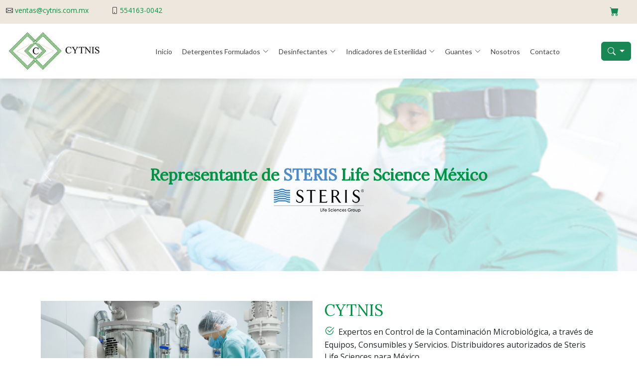

--- FILE ---
content_type: text/html; charset=UTF-8
request_url: https://cytnis.com.mx/
body_size: 17295
content:

<!DOCTYPE html>
<html lang="es">

<head>
  <meta charset="utf-8">
  <meta content="width=device-width, initial-scale=1.0" name="viewport">

  <title>Cytnis</title>
  <meta name="Title" content="Cytnis">
  <meta name="Author" content="Cosmos">
  <meta name="Subject" content="Representante de STERIS Life Science México">
  <meta name="Description" content="Expertos en Control de la Contaminación Microbiológica, a través de Equipos, Consumibles y Servicios">
  <meta name="Keywords" content="sanitizantes, detergentes formulados, desinfectantes, indicadores de esterilidad,">
  <meta name="Designer" content="Cosmos">
  <meta name="Language" content="Spanish">
  <meta name="Revisit" content="1 days">
  <meta name="Robots" content="All">
<base href="https://cytnis.com.mx/"/>
  <!-- Favicons -->
  <link href="assets/img/favicon.png" rel="icon">
  <link href="assets/img/apple-touch-icon.png" rel="apple-touch-icon">

  <!-- Fonts -->
  <link href="https://fonts.googleapis.com" rel="preconnect">
  <link href="https://fonts.gstatic.com" rel="preconnect" crossorigin>
  <link href="https://fonts.googleapis.com/css2?family=Open+Sans:ital,wght@0,300;0,400;0,500;0,600;0,700;0,800;1,300;1,400;1,500;1,600;1,700;1,800&family=Montserrat:ital,wght@0,100;0,200;0,300;0,400;0,500;0,600;0,700;0,800;0,900;1,100;1,200;1,300;1,400;1,500;1,600;1,700;1,800;1,900&family=Lato:ital,wght@0,100;0,300;0,400;0,700;0,900;1,100;1,300;1,400;1,700;1,900&display=swap" rel="stylesheet">

  <link href="https://fonts.googleapis.com/css2?family=Lora&display=swap" rel="stylesheet"> 

  <!-- Vendor CSS Files -->
  <link href="assets/vendor/bootstrap/css/bootstrap.min.css" rel="stylesheet">
  <link href="assets/vendor/bootstrap-icons/bootstrap-icons.css" rel="stylesheet">
  <link href="assets/vendor/glightbox/css/glightbox.min.css" rel="stylesheet">
  <link href="assets/vendor/swiper/swiper-bundle.min.css" rel="stylesheet">


  <!-- Template Main CSS File -->
  <link href="assets/css/main.css" rel="stylesheet">
   <link rel="canonical" href="https://cytnis.com.mx/inicio"/>

<!-- Google tag (gtag.js) -->
<script async src="https://www.googletagmanager.com/gtag/js?id=G-0R9464CMYR"></script>
<script>
  window.dataLayer = window.dataLayer || [];
  function gtag(){dataLayer.push(arguments);}
  gtag('js', new Date());
  gtag('config', 'G-0R9464CMYR');
</script>

<!-- Google Tag Manager -->
<script>(function(w,d,s,l,i){w[l]=w[l]||[];w[l].push({'gtm.start':
new Date().getTime(),event:'gtm.js'});var f=d.getElementsByTagName(s)[0],
j=d.createElement(s),dl=l!='dataLayer'?'&l='+l:'';j.async=true;j.src=
'https://www.googletagmanager.com/gtm.js?id='+i+dl;f.parentNode.insertBefore(j,f);
})(window,document,'script','dataLayer','GTM-5TP35RDR');</script>
<!-- End Google Tag Manager -->

<script type="text/javascript">
  window._mfq = window._mfq || [];
  (function() {
    var mf = document.createElement("script");
    mf.type = "text/javascript"; mf.defer = true;
    mf.src = "//cdn.mouseflow.com/projects/3ff1db22-623e-4bf3-9fdf-27c3c68a2220.js";
    document.getElementsByTagName("head")[0].appendChild(mf);
  })();
</script>

</head>

<body class="index-page" data-bs-spy="scroll" data-bs-target="#navmenu">
<!-- Google Tag Manager (noscript) -->
<noscript><iframe src="https://www.googletagmanager.com/ns.html?id=GTM-5TP35RDR"
height="0" width="0" style="display:none;visibility:hidden"></iframe></noscript>
<!-- End Google Tag Manager (noscript) -->
<!--==========================
    Top Bar
  ============================-->
  <section id="topbar" class="d-none  d-lg-none d-xl-block">
    <div class="container-fluid clearfix">
      <div class="contact-info float-left">
        <i class="bi bi-envelope"></i> <a id="topMail" href="mailto:contact@example.com">ventas@cytnis.com.mx</a>
        <i class="bi bi-phone"></i> <a id="topTel" href="tel:5541630042">554163-0042</a>
      </div>
     <div class="float-right"><a href="cotizar.php" style="display: inline; color: #198754; font-size: 18px; margin-right: 25px;"><i class="bi bi-cart-fill"></i>
      </a> 
 </div>
     </div>
    </div>
  </section>
  <!-- ======= Header ======= -->
  <header id="header" class="header sticky-top d-flex align-items-center">
    <div class="container-fluid d-flex align-items-center justify-content-between">

      <a href="inicio" class="logo d-flex align-items-center me-auto me-xl-0">
        <img src="assets/img/logo-cytnis.jpg" alt="Cytnis">
      </a>

      <!-- Nav Menu -->
      <nav id="navmenu" class="navmenu">
        <ul>
          <li><a href="inicio" class="active">Inicio</a></li>
          <li class="dropdown has-dropdown"><a href="categoria/detergentes-formulados/1">Detergentes Formulados <i class="bi bi-chevron-down"></i></a>
            <ul class="dd-box-shadow">
             
               <li><a href="subcategoria/detergentes-para-manufactura/1">Detergentes para Manufactura</a></li>
              
               <li><a href="subcategoria/detergentes-para-laboratorio/2">Detergentes para Laboratorio</a></li>
                          </ul>

          </li>
          <li class="dropdown has-dropdown"><a href="categoria/esterilizantes-y-desinfectantes/2">Desinfectantes <i class="bi bi-chevron-down"></i></a>
            <ul class="dd-box-shadow">
             
               <li><a href="subcategoria/esporicidas/3">Esporicidas</a></li>
              
               <li><a href="subcategoria/desinfectantes-cuaternarios-y-fenolicos/4">Desinfectantes Cuaternarios y Fenólicos</a></li>
              
               <li><a href="subcategoria/sanitizantes/5">Sanitizantes</a></li>
              
               <li><a href="subcategoria/sanitizantes-para-manos/6">Sanitizantes para manos</a></li>
                          </ul>
</li>
          <li class="dropdown has-dropdown"><a href="categoria/indicadores-de-esterilidad/3">Indicadores de Esterilidad <i class="bi bi-chevron-down"></i></a>
            <ul class="dd-box-shadow">
             
               <li><a href="subcategoria/indicadores-quimicos/7">Indicadores Químicos</a></li>
              
               <li><a href="subcategoria/indicadores-biologicos/8">Indicadores Biológicos</a></li>
                          </ul>
          </li>
          
             <li class="dropdown has-dropdown"><a href="#"><span>Guantes</span> <i class="bi bi-chevron-down"></i></a>
           <ul class="dd-box-shadow">
             
               <li><a href="subcategoria/guantes-de-latex/25">Guantes de Látex</a></li>
              
               <li><a href="subcategoria/guantes-de-nitrilo/26">Guantes de Nitrilo</a></li>
                          </ul>
          </li>

          
          
           <li><a href="nosotros">Nosotros</a></li>
          <li><a href="contacto">Contacto</a></li>
        </ul>
      <i class="mobile-nav-toggle d-xl-none bi bi-list"></i>
      </nav><!-- End Nav Menu -->


<div class="dropdown buscador">
  <button type="button" class="btn btn-success dropdown-toggle" data-bs-toggle="dropdown" aria-expanded="false" data-bs-auto-close="outside">
  <i class="bi bi-search"></i>
  </button>
  <form class="dropdown-menu p-4" action="buscar" method="POST" style="width: 350px">
    <div class="input-group mb-3">
  <input type="text" class="form-control" name="buscar" id="buscar" placeholder="Búsqueda de productos" aria-label="Búsqueda de productos" aria-describedby="button-addon2">
    <input type="hidden" value="/" name="donde">
  <button class="btn btn-success" type="submit" id="button-addon2">Buscar</button>
</div>

  </form>
</div>

 

    </div>
  </header><!-- End Header -->
  <main id="main">



<div id="carouselExampleCaptions" class="carousel slide">
  <div class="carousel-indicators">
  </div>
  <div class="carousel-inner">

    <div class="carousel-item active ">
       <img src="assets/img/intro-carousel/1.jpg" class="d-block w-100" alt="...">
      <div class="carousel-caption d-none d-md-block">
       <h2>Representante de <span style="color: #4D8CC7">STERIS</span> Life Science México</h2>
               <img src="assets/img/intro-carousel/slide-1.png" alt="Cytnis">       </div>
    </div>

  </div>
  <button class="carousel-control-prev" type="button" data-bs-target="#carouselExampleCaptions" data-bs-slide="prev">
    <span class="carousel-control-prev-icon" aria-hidden="true"></span>
    <span class="visually-hidden">Previous</span>
  </button>
  <button class="carousel-control-next" type="button" data-bs-target="#carouselExampleCaptions" data-bs-slide="next">
    <span class="carousel-control-next-icon" aria-hidden="true"></span>
    <span class="visually-hidden">Next</span>
  </button>
</div>

<section id="nosotros">
    <div class="container">
      <div class="row">
        <div class="col-md-6">
          <img src="assets/img/home.jpg" class="img-fluid" alt="Cytnis">
        </div>
        <div class="col-md-6">
           <h2 class="cytnis">Cytnis</h2>
            <ul>
              <li><i class="bi bi-check2-circle"></i> Expertos en Control de la Contaminación Microbiológica, a través de Equipos, Consumibles y Servicios. Distribuidores autorizados de Steris Life Sciences para México.</li>
              <li><i class="bi bi-check2-circle"></i> Ofrecemos soluciones en la implementación del <b>control de la contaminación microbiana en las industrias farmacéutica</b>, de alimentos y bebidas e investigación en las ciencias de la salud. </li>
              <li><i class="bi bi-check2-circle"></i> Nuestros productos y servicios están orientados a cumplir con las reglamentaciones más estrictas en las áreas de control de calidad, producción y laboratorios de investigación a través del uso de equipo, indicadores, detergentes y sanitizantes con tecnología de punta.</li>   </ul>

        </div>

        <div class="col-md-12"><font size="+1"> Conoce la variedad de productos que ofrecemos para las necesidades más exigentes de limpieza y sanitización en los procesos de las Industrias Farmacéutica, Cosmética, Cuidado de la Salud y Alimentaria.</font><br><br></div>
        
      </div>
    </div>

</section>
    <!-- Clients Section - Home Page -->
      <!-- About Section - Home Page -->
    <section id="about" class="about">

      <div class="container" data-aos="fade-up" data-aos-delay="100">
        <div class="row align-items-xl-center gy-5">

          <div class="col-xl-12 content">
            <h3>Nosotros</h3>
            <h2>Apoyo Total en Procesos de Limpieza, Sanitización y Materiales de Laboratorio</h2>
            <p>Ofrecemos servicio de asistencia para la determinación del mejor agente de limpieza, así como las condiciones óptimas de temperatura, concentración, tiempo de contacto y acción mecánica de acuerdo con las condiciones de limpieza de cada cliente. (Proceso PACE: Process and Cleaner Evaluation Program). <br><br>
              Todos los productos que proveemos cumplen con las normas requeridas por empresas con <strong>estándares de GMP</strong></p>
            <a href="nosotros" class="read-more"><span>Leer más</span><i class="bi bi-arrow-right"></i></a>
          </div>

          <div class="col-xl-12">
            <div class="row gy-4 icon-boxes">

 <div class="col-md-6" data-aos="fade-up" data-aos-delay="200">
               <a href="categoria/detergentes-formulados/1"> <div class="icon-box">
                 <img src="assets/img/detergentes-formulados-thumb.png" class="img-fluid" alt="Detergentes Formulados">
                  <h3>Detergentes Formulados</h3>
                  <p>Te ofrecemos detergentes para salas blancas, de fabricación y de laboratorio en una amplia gama de fórmulas alcalinas, ácidas, neutras y especiales.</p>
                </div></a>
              </div> <!-- End Icon Box -->



 <div class="col-md-6" data-aos="fade-up" data-aos-delay="200">
               <a href="categoria/esterilizantes-y-desinfectantes/2"> <div class="icon-box">
                 <img src="assets/img/esterilizantes-y-desinfectantes-thumb.png" class="img-fluid" alt="Esterilizantes y Desinfectantes">
                  <h3>Esterilizantes y Desinfectantes</h3>
                  <p>Desinfectantes para la limpieza de áreas estériles de proceso y de laboratorios</p>
                </div></a>
              </div> <!-- End Icon Box -->



 <div class="col-md-6" data-aos="fade-up" data-aos-delay="200">
               <a href="categoria/indicadores-de-esterilidad/3"> <div class="icon-box">
                 <img src="assets/img/indicadores-de-esterilidad-thumb.png" class="img-fluid" alt="Indicadores de Esterilidad">
                  <h3>Indicadores de Esterilidad</h3>
                  <p>Los productos para el aseguramiento de esterilidad de la marca Steris, son de la más alta calidad y con disponibilidad global.</p>
                </div></a>
              </div> <!-- End Icon Box -->



 <div class="col-md-6" data-aos="fade-up" data-aos-delay="200">
               <a href="categoria/guantes/9"> <div class="icon-box">
                 <img src="assets/img/guantes-thumb.png" class="img-fluid" alt="Guantes">
                  <h3>Guantes</h3>
                  <p>En Cytnis, distribuimos guantes SMARTLine™ y SHIELDskin XTREME™.</p>
                </div></a>
              </div> <!-- End Icon Box -->



              <div class="col-md-6" data-aos="fade-up" data-aos-delay="500">
                <a href="categorias"><div class="icon-box">
                <i class="bi bi-plus-circle"></i>
                  <h3>Conoce todos nuestros productos</h3>
                  <p>Sint et dolor voluptas minus possimus nostrum. Reiciendis commodi eligendi omnis quideme lorenda</p>
                </div></a>
              </div> <!-- End Icon Box -->

            </div>
          </div>

        </div>
      </div>

    </section><!-- End About Section -->



 
    <!-- Call-to-action Section - Home Page -->
    <section id="call-to-action" class="call-to-action">

      <img src="assets/img/cta-bg.jpg" alt="Sanitizantes">

      <div class="container">
        <div class="row justify-content-center" data-aos="zoom-in" data-aos-delay="100">
          <div class="col-xl-10">
            <div class="text-center">
              <h3>¿No encuentras el sanitizante especializado que requieres?</h3>
              <p>Contamos con el producto adecuado para tu necesidad </p>
             
            <form action="contacto" method="POST">
  <input type="hidden" name="donde" id="donde" value="ctaFooter-/">
 <button type="submit"  class="cta-btn">Contáctanos</button>
</form>
            </div>
          </div>
        </div>
      </div>

    </section><!-- End Call-to-action Section -->

  </main>

 <!-- ======= Footer ======= -->
  <footer id="footer" class="footer">

    <div class="container footer-top">
      <div class="row gy-4">
        <div class="col-lg-4 col-md-12 footer-about">
         <i class="bi bi-eye-fill"></i><br>
         <a href="aviso-de-privacidad.pdf">Aviso de privacidad</a>
        </div>
<div class="col-lg-4 col-md-12 footer-contact text-center text-md-start">
        <div class="contact-phone text-center">
              <i class="bi bi-phone"></i>
              <p><a id="footerTel" href="tel:5541630042">554163-0042</a></p>
            </div>
        </div>
        <div class="col-lg-4  col-md-12 footer-links">
         <div class="contact-email">
              <i class="bi bi-envelope"></i>
             <p><a id="footerMail" href="mailto:ventas@cytnis.com.mx">ventas@cytnis.com.mx</a></p>
            
            </div>
        </div>

       

        

      </div>
    </div>


  </footer><!-- End Footer -->
    <div class="copyright"><div class="container text-center">
                   <table width="100%" border="0" cellspacing="0" cellpadding="0" align="center">
                  <tr>
                    <td width="48%" valign="bottom" style="font-family: Segoe, Segoe UI, DejaVu Sans, Trebuchet MS, Verdana,' sans-serif'; font-size: 12px"><div align="right">Un 
                        desarrollo m&aacute;s de &nbsp;</div></td>
                    <td width="20" class="cosmito"><div align="center"><a href="https://solucionesdeti.net/cosmito" target="_blank" rel="nofollow"><img src="https://www.cosmos.com.mx/imagen/cosmito.png" border="0" alt="Cosmos" /></a></div></td>
                    <td width="322" valign="bottom" class="cosmito" style="font-family: Segoe, Segoe UI, DejaVu Sans, Trebuchet MS, Verdana,' sans-serif'; font-size: 12px"><div align="left"> &nbsp; cosmos.mx</div></td>
                  </tr>
                </table>
    </div>
</div>

  <!-- Scroll Top Button -->
  <a href="#" id="scroll-top" class="scroll-top d-flex align-items-center justify-content-center"><i class="bi bi-arrow-up-short"></i></a>
  <!-- Vendor JS Files -->
  <script src="assets/vendor/bootstrap/js/bootstrap.bundle.min.js"></script>
  <script src="assets/vendor/glightbox/js/glightbox.min.js"></script>
  <script src="assets/vendor/purecounter/purecounter_vanilla.js"></script>
  <script src="assets/vendor/isotope-layout/isotope.pkgd.min.js"></script>
  <script src="assets/vendor/swiper/swiper-bundle.min.js"></script>

  

  <!-- Template Main JS File -->
  <script src="assets/js/main.js"></script>


</body>

</html>

--- FILE ---
content_type: text/css
request_url: https://cytnis.com.mx/assets/css/main.css
body_size: 58470
content:
/**
* Template Name: Append
* Updated: Sep 18 2023 with Bootstrap v5.3.2
* Template URL: https://bootstrapmade.com/append-bootstrap-website-template/
* Author: BootstrapMade.com
* License: https://bootstrapmade.com/license/
*/

/*--------------------------------------------------------------
# Font & Color Variables
# Help: https://bootstrapmade.com/color-system/
--------------------------------------------------------------*/
/* Fonts */
:root {
  --default-font: "Open Sans", system-ui, -apple-system, "Segoe UI", Roboto, "Helvetica Neue", Arial, "Noto Sans", "Liberation Sans", sans-serif, "Apple Color Emoji", "Segoe UI Emoji", "Segoe UI Symbol", "Noto Color Emoji";
  --heading-font: "Montserrat", sans-serif;
  --nav-font: "Lato", sans-serif;
}

/* Global Colors */
:root {
  --background-color: #ffffff;
  --background-color-rgb: 255, 255, 255;
  --default-color: #212529;
  --default-color-rgb: 33, 37, 41;
  --primary-color: #009344;
  --primary-color-rgb: 0, 147, 68;
  --secondary-color: #32353a;
  --secondary-color-rgb: 50, 53, 58;
  --contrast-color: #ffffff;
  --contrast-color-rgb: 255, 255, 255;
}

/* Nav Menu Colors */
:root {
  --nav-color: #3a3939;
  --nav-hover-color: #e84545;
  --nav-dropdown-color: #3a3939;
  --nav-dropdown-hover-color: #e84545;
  --nav-dropdown-background-color: #ffffff;
  --nav-mobile-background-color: #ffffff;
}

/* Smooth scroll */
:root {
  scroll-behavior: smooth;
}

/*--------------------------------------------------------------
# General
--------------------------------------------------------------*/
body {
  color: var(--default-color);
  background-color: var(--background-color);
  font-family: var(--default-font);
}

a {
  color: var(--primary-color);
  text-decoration: none;
  transition: 0.3s;
}

a:hover {
  color: rgba(var(--primary-color-rgb), 0.7);
  text-decoration: none;
}

h1,
h2,
h3,
h4,
h5,
h6 {
  color: var(--secondary-color);
  font-family: 'Lora', serif !important;
}

section {
  color: var(--default-color);
  background-color: var(--background-color);
  padding: 60px 0;
  overflow: clip;
}

.float-left{
  float: left;
}
.float-right{
  float: right;
}
.sticky-top{
  margin-top: 0 !important;
}
/*--------------------------------------------------------------
# Section Title
--------------------------------------------------------------*/
.section-title {
  text-align: center;
  padding-bottom: 60px;
}

.section-title h2 {
  font-size: 32px;
  font-weight: 700;
  position: relative;
}

.section-title h2:before,
.section-title h2:after {
  content: "";
  width: 50px;
  height: 2px;
  background: var(--primary-color);
  display: inline-block;
}

.section-title h2:before {
  margin: 0 15px 10px 0;
}

.section-title h2:after {
  margin: 0 0 10px 15px;
}

.section-title p {
  margin-bottom: 0;
}

/*--------------------------------------------------------------
# Page Title & Breadcrumbs
--------------------------------------------------------------*/
.page-title {
  color: var(--default-color);
  background-color: var(--background-color);
}

.page-title .heading {
  padding: 40px 0;
  border-top: 1px solid rgba(var(--default-color-rgb), 0.1);
}

.page-title .heading h1 {
  font-size: 38px;
  font-weight: 700;
  color: var(--secondary-color);
}

.page-title nav {
  background-color: rgba(var(--default-color-rgb), 0.05);
  padding: 20px 0;
}

.page-title nav ol {
  display: flex;
  flex-wrap: wrap;
  list-style: none;
  margin: 0;
  font-size: 16px;
  font-weight: 600;
}

.page-title nav ol li+li {
  padding-left: 10px;
}

.page-title nav ol li+li::before {
  content: "/";
  display: inline-block;
  padding-right: 10px;
  color: rgba(var(--default-color-rgb), 0.3);
}

/*--------------------------------------------------------------
# Global Header
--------------------------------------------------------------*/
.header {
  --background-color: #ffffff;
  color: var(--default-color);
  background-color: var(--background-color);
  padding: 15px 0;
  transition: all 0.5s;
  z-index: 997;
  margin-top: 40px ;
  box-shadow: 0px 6px 9px 0px rgba(0, 0, 0, 0.06);
}

@media(max-width: 1200px){
  .header {
  --background-color: #ffffff;
  color: var(--default-color);
  background-color: var(--background-color);
  padding: 15px 0;
  transition: all 0.5s;
  z-index: 997;
  margin-top: 0px ;
  box-shadow: 0px 6px 9px 0px rgba(0, 0, 0, 0.06);
}
}

.header .logo img {
  max-height: 80px;
  margin-right: 6px;
}

.header .logo h1 {
  font-size: 24px;
  margin: 0;
  font-weight: 600;
  color: var(--secondary-color);
}

.header .logo span {
  color: var(--primary-color);
  font-size: 24px;
  font-weight: 600;
  padding-left: 3px;
}

.header .btn-getstarted,
.header .btn-getstarted:focus {
  color: var(--contrast-color);
  background: var(--primary-color);
  font-size: 14px;
  padding: 8px 26px;
  margin: 0;
  border-radius: 4px;
  transition: 0.3s;
}

.header .btn-getstarted:hover,
.header .btn-getstarted:focus:hover {
  color: var(--contrast-color);
  background: rgba(var(--primary-color-rgb), 0.85);
}

@media (max-width: 1200px) {
  .header .logo {
    order: 1;
  }

  .header .btn-getstarted {
    order: 2;
    margin: 0 15px 0 0;
    padding: 6px 20px;
  }

  .header .navmenu {
    order: 3;
  }
}

.cytnis {
  font-family: 'Lora', serif !important;
  text-transform: uppercase;
  color: #009344 !important;
}

#nosotros ul {
  list-style: none;
  padding: 0;
}

#nosotros ul li {
  padding-bottom: 10px;
}

#nosotros i {
  font-size: 20px;
  padding-right: 4px;
  color: #009344;
}

.carousel-caption {
  position: absolute;
  right: 15%;
  top: 40% !important;
  left: 15%;
  z-index: 10;
  padding-top: 20px;
  padding-bottom: 20px;
  color: #fff;
  text-align: center;
}

.carousel-caption h2 {
  font-weight: bold;
  color: #009344;
}

/* Global Header on page scroll
------------------------------*/
.scrolled .header {
  --background-color: #ffffff;
  --secondary-color: #444444;
  --nav-color: #444444;
  --nav-hover-color: #e84545;
  box-shadow: 0 0 30px 10px rgba(0, 0, 0, 0.1);
}

/* Global Scroll Margin Top
------------------------------*/
section {
  scroll-margin-top: 90px;
}

@media (max-width: 1199px) {
  section {
    scroll-margin-top: 66px;
  }
}

/* Home Page Custom Header
------------------------------*/
.index-page .header {
  --background-color: rgba(255, 255, 255, 1);
  --secondary-color: #ffffff;
  --nav-color: rgba(255, 255, 255, 0.515);
  --nav-hover-color: #ffffff;
}

/* Home Page Custom Header on page scroll
------------------------------*/
.index-page.scrolled .header {
  --background-color: #ffffff;
  --secondary-color: #444444;
  --nav-color: #444444;
  --nav-hover-color: #d83535;
  margin-top: 0 !important;
}

#topbar {
  background: #EDE7DD;
  padding: 10px 0;
  border-bottom: 1px solid #eee;
  font-size: 14px;
}

#topbar .contact-info .bi-phone {
  padding-left: 20px;
  margin-left: 20px;
  border-left: 1px solid #e9e9e9;
}

/*--------------------------------------------------------------
# Navigation Menu
--------------------------------------------------------------*/
/* Desktop Navigation */
@media (min-width: 1200px) {
  .navmenu {
    padding: 0;
  }

  .navmenu ul {
    margin: 0;
    padding: 0;
    display: flex;
    list-style: none;
    align-items: center;
  }

  .navmenu li {
    position: relative;
  }

  .navmenu a,
  .navmenu a:focus {
    color: #444;
    padding: 18px 15px;
    font-size: 16px;
    font-family: var(--nav-font);
    font-weight: 400;
    display: flex;
    align-items: center;
    justify-content: space-between;
    white-space: nowrap;
    transition: 0.3s;
  }

@media (max-width: 1300px) AND (min-width: 1198px){
 .navmenu a,
  .navmenu a:focus {      
    padding: 18px 10px;
    font-size: 14px;
  }
}

  .navmenu a i,
  .navmenu a:focus i {
    font-size: 12px;
    line-height: 0;
    margin-left: 5px;
    transition: 0.3s;
  }

  .navmenu li:last-child a {
    padding-right: 0;
  }

  .navmenu li:hover>a,
  .navmenu .active,
  .navmenu .active:focus {
    color: #444;
  
  }

  .navmenu .dropdown ul {
    margin: 0;
    padding: 10px 0;
    background: var(--nav-dropdown-background-color);
    display: block;
    position: absolute;
    visibility: hidden;
    left: 14px;
    top: 130%;
    opacity: 0;
    transition: 0.3s;
    border-radius: 4px;
    z-index: 99;
  }

  .navmenu .dropdown ul li {
    min-width: 200px;
  }

  .navmenu .dropdown ul a {
    padding: 10px 20px;
    font-size: 15px;
    text-transform: none;
    color: var(--nav-dropdown-color);
  }

  .navmenu .dropdown ul a i {
    font-size: 12px;
  }

  .navmenu .dropdown ul a:hover,
  .navmenu .dropdown ul .active:hover,
  .navmenu .dropdown ul li:hover>a {
    color: var(--nav-dropdown-hover-color);
  }

  .navmenu .dropdown:hover>ul {
    opacity: 1;
    top: 100%;
    visibility: visible;
  }

  .navmenu .dropdown .dropdown ul {
    top: 0;
    left: -90%;
    visibility: hidden;
  }

  .navmenu .dropdown .dropdown:hover>ul {
    opacity: 1;
    top: 0;
    left: -100%;
    visibility: visible;
  }

  .navmenu .megamenu {
    position: static;
  }

  .navmenu .megamenu ul {
    margin: 0;
    padding: 10px;
    background: var(--nav-dropdown-background-color);
    box-shadow: 0px 0px 20px rgba(var(--default-color-rgb), 0.1);
    display: block;
    position: absolute;
    top: 130%;
    left: 0;
    right: 0;
    visibility: hidden;
    opacity: 0;
    display: flex;
    transition: 0.3s;
    border-radius: 4px;
    z-index: 99;
  }

  .navmenu .megamenu ul li {
    flex: 1;
  }

  .navmenu .megamenu ul li a,
  .navmenu .megamenu ul li:hover>a {
    padding: 10px 20px;
    font-size: 15px;
    color: var(--nav-dropdown-color);
  }

  .navmenu .megamenu ul li a:hover,
  .navmenu .megamenu ul li .active,
  .navmenu .megamenu ul li .active:hover {
    color: var(--nav-dropdown-hover-color);
  }

  .navmenu .megamenu:hover>ul {
    opacity: 1;
    top: 100%;
    visibility: visible;
  }

  .navmenu .dd-box-shadow {
    box-shadow: 0px 0px 30px rgba(var(--default-color-rgb), 0.15);
  }
}

/* Mobile Navigation */
@media (max-width: 1199px) {
  .mobile-nav-toggle {
    color: #009344;
    font-size: 28px;
    line-height: 0;
    margin-right: 10px;
    cursor: pointer;
    transition: color 0.3s;
  }

  .navmenu {
    padding: 0;
    z-index: 9997;
  }

  .navmenu ul {
    display: none;
    position: absolute;
    inset: 60px 20px 20px 20px;
    padding: 10px 0;
    margin: 0;
    border-radius: 6px;
    background-color: var(--nav-mobile-background-color);
    overflow-y: auto;
    transition: 0.3s;
    z-index: 9998;
    box-shadow: 0px 0px 30px rgba(var(--default-color-rgb), 0.1);
  }

  .navmenu a,
  .navmenu a:focus {
    color: var(--nav-dropdown-color);
    padding: 10px 20px;
    font-family: var(--nav-font);
    font-size: 17px;
    font-weight: 500;
    display: flex;
    align-items: center;
    justify-content: space-between;
    white-space: nowrap;
    transition: 0.3s;
  }

  .navmenu a i,
  .navmenu a:focus i {
    font-size: 12px;
    line-height: 0;
    margin-left: 5px;
    width: 30px;
    height: 30px;
    display: flex;
    align-items: center;
    justify-content: center;
    border-radius: 50%;
    transition: 0.3s;
    background-color: rgba(var(--primary-color-rgb), 0.1);
  }

  .navmenu a i:hover,
  .navmenu a:focus i:hover {
    background-color: var(--primary-color);
    color: var(--contrast-color);
  }

  .navmenu a:hover,
  .navmenu .active,
  .navmenu .active:focus {
    color: var(--nav-dropdown-hover-color);
  }

  .navmenu .active i,
  .navmenu .active:focus i {
    background-color: var(--primary-color);
    color: var(--contrast-color);
    transform: rotate(180deg);
  }

  .navmenu .dropdown ul,
  .navmenu .megamenu ul {
    position: static;
    display: none;
    z-index: 99;
    padding: 10px 0;
    margin: 10px 20px;
    background-color: var(--nav-dropdown-background-color);
    transition: all 0.5s ease-in-out;
  }

  .navmenu .dropdown ul ul,
  .navmenu .megamenu ul ul {
    background-color: rgba(33, 37, 41, 0.1);
  }

  .navmenu .dropdown>.dropdown-active,
  .navmenu .megamenu>.dropdown-active {
    display: block;
    background-color: rgba(33, 37, 41, 0.03);
  }

  .mobile-nav-active {
    overflow: hidden;
  }

  .mobile-nav-active .mobile-nav-toggle {
    color: #fff;
    position: absolute;
    font-size: 32px;
    top: 15px;
    right: 15px;
    margin-right: 0;
    z-index: 9999;
  }

  .mobile-nav-active .navmenu {
    position: fixed;
    overflow: hidden;
    inset: 0;
    background: rgba(33, 37, 41, 0.8);
    transition: 0.3s;
  }

  .mobile-nav-active .navmenu>ul {
    display: block;
  }
}

/*--------------------------------------------------------------
# Scroll Top Button
--------------------------------------------------------------*/
.scroll-top {
  position: fixed;
  visibility: hidden;
  opacity: 0;
  right: 15px;
  bottom: 15px;
  z-index: 99999;
  background-color: var(--primary-color);
  width: 40px;
  height: 40px;
  border-radius: 4px;
  transition: all 0.4s;
}

.scroll-top i {
  font-size: 24px;
  color: #ffffff;
  line-height: 0;
}

.scroll-top:hover {
  background-color: rgba(var(--primary-color-rgb), 0.8);
  color: #ffffff;
}

.scroll-top.active {
  visibility: visible;
  opacity: 1;
}

/*--------------------------------------------------------------
# Preloader
--------------------------------------------------------------*/
#preloader {
  position: fixed;
  inset: 0;
  z-index: 9999;
  overflow: hidden;
  background-color: var(--background-color);
  transition: all 0.6s ease-out;
  width: 100%;
  height: 100vh;
  display: flex;
  align-items: center;
  justify-content: center;
}

#preloader div {
  width: 13px;
  height: 13px;
  background-color: var(--primary-color);
  border-radius: 50%;
  animation-timing-function: cubic-bezier(0, 1, 1, 0);
  position: absolute;
  left: 50%;
}

#preloader div:nth-child(1) {
  left: calc(50% + 8px);
  animation: animate-preloader-1 0.6s infinite;
}

#preloader div:nth-child(2) {
  left: calc(50% + 8px);
  animation: animate-preloader-2 0.6s infinite;
}

#preloader div:nth-child(3) {
  left: calc(50% + 32px);
  animation: animate-preloader-2 0.6s infinite;
}

#preloader div:nth-child(4) {
  left: calc(50% + 56px);
  animation: animate-preloader-3 0.6s infinite;
}

@keyframes animate-preloader-1 {
  0% {
    transform: scale(0);
  }

  100% {
    transform: scale(1);
  }
}

@keyframes animate-preloader-3 {
  0% {
    transform: scale(1);
  }

  100% {
    transform: scale(0);
  }
}

@keyframes animate-preloader-2 {
  0% {
    transform: translate(0, 0);
  }

  100% {
    transform: translate(24px, 0);
  }
}

/*--------------------------------------------------------------
# Disable aos animation delay on mobile devices
--------------------------------------------------------------*/
@media screen and (max-width: 768px) {
  [data-aos-delay] {
    transition-delay: 0 !important;
  }
}

/*--------------------------------------------------------------
# Footer
--------------------------------------------------------------*/
.footer {
  padding: 30px 0;
  background-color: #009344;
  color: #fff !important;
  font-size: 14px;
  text-align: center;
  font-size: 18px;
  padding-bottom: 0;
}

.footer i{
  color: #fff;
  font-size: 50px;
}

.footer a{
  color: #fff;
  font-size: 18px;
}
@media (min-width: 768px) {
  #footer .contact-phone {
    border-left: 1px solid #ddd;
    border-right: 1px solid #ddd;
  }
}

.footer .footer-top {
  padding-top:0px;
}

.footer .footer-about .logo {
  line-height: 0;
  margin-bottom: 25px;
}

.footer .footer-about .logo img {
  max-height: 40px;
  margin-right: 6px;
}

.footer .footer-about .logo span {
  color: var(--secondary-color);
  font-size: 30px;
  font-weight: 700;
  letter-spacing: 1px;
  font-family: var(--heading-font);
}

.footer .footer-about p {
  font-size: 14px;
  font-family: var(--heading-font);
}

.footer .social-links a {
  display: flex;
  align-items: center;
  justify-content: center;
  width: 40px;
  height: 40px;
  border-radius: 50%;
  border: 1px solid rgba(var(--default-color-rgb), 0.5);
  font-size: 16px;
  color: #fff;
  margin-right: 10px;
  transition: 0.3s;
}

.footer .social-links a:hover {
  color: var(--primary-color);
  border-color: var(--primary-color);
}

.footer h4 {
  color: var(--secondary-color);
  font-size: 16px;
  font-weight: bold;
  position: relative;
  padding-bottom: 12px;
}

.footer .footer-links {
  margin-bottom: 30px;
}

.footer .footer-links ul {
  list-style: none;
  padding: 0;
  margin: 0;
}

.footer .footer-links ul i {
  padding-right: 2px;
  font-size: 12px;
  line-height: 0;
}

.footer .footer-links ul li {
  padding: 10px 0;
  display: flex;
  align-items: center;
}

.footer .footer-links ul li:first-child {
  padding-top: 0;
}

.footer .footer-links ul a {
  color: rgba(var(--default-color-rgb), 0.8);
  display: inline-block;
  line-height: 1;
}

.footer .footer-links ul a:hover {
  color: var(--primary-color);
}

.footer .footer-contact p {
  margin-bottom: 5px;
}

.copyright {
  padding-top: 25px;
  padding-bottom: 25px;
  background-color: #f2f5f8;
}

.footer .copyright p {
  margin-bottom: 0;
}

.footer .credits {
  margin-top: 6px;
  font-size: 13px;
}

/*--------------------------------------------------------------
# Home Page
--------------------------------------------------------------*/
/* Hero Section - Home Page
------------------------------*/
.hero {
  --default-color: #ffffff;
  --default-color-rgb: 255, 255, 255;
  --background-color: #000000;
  --background-color-rgb: 0, 0, 0;
  width: 100%;
  min-height: 100vh;
  position: relative;
  padding: 160px 0 80px 0;
  display: flex;
  align-items: center;
  justify-content: center;
}

.hero img {
  position: absolute;
  inset: 0;
  display: block;
  width: 100%;
  height: 100%;
  -o-object-fit: cover;
  object-fit: cover;
  z-index: 1;
}

.hero:before {
  content: "";
  background: rgba(var(--background-color-rgb), 0.7);
  position: absolute;
  inset: 0;
  z-index: 2;
}

.hero .container {
  position: relative;
  z-index: 3;
}

.hero h2 {
  color: var(--contrast-color);
  margin: 0;
  font-size: 44px;
  font-weight: 700;
}

.hero p {
  color: rgba(var(--default-color-rgb), 0.8);
  margin: 5px 0 0 0;
  font-size: 24px;
}

.hero p span{
  color: #009344;
  font-weight: bold
}

.hero .sign-up-form {
  margin-top: 20px;
  padding: 10px;
  border-radius: 7px;
  background: #fff;
  box-shadow: 0 15px 30px 0 rgba(0, 0, 0, 0.1);
}

.hero .sign-up-form .form-control {
  border: none;
}

.hero .sign-up-form .form-control:active,
.hero .sign-up-form .form-control:focus {
  outline: none;
  box-shadow: none;
}

.hero .sign-up-form input[type=submit] {
  box-shadow: 0 15px 30px 0 rgba(0, 0, 0, 0.2);
  background-color: var(--primary-color);
  border-color: var(--primary-color);
  padding: 8px 20px 10px 20px;
  border-radius: 7px;
  color: var(--contrast-color);
}

.hero .sign-up-form input[type=submit]:hover {
  background-color: rgba(var(--primary-color-rgb), 0.9);
}

@media (max-width: 768px) {
  .hero h2 {
    font-size: 32px;
  }

  .hero p {
    font-size: 18px;
  }
}

/* Clients Section - Home Page
------------------------------*/
.clients {
  padding: 10px 0;
}

.clients .client-logo {
  display: flex;
  justify-content: center;
  align-items: center;
  overflow: hidden;
}

.clients .client-logo img {
  padding: 40px;
  max-width: 80%;
  transition: 0.3s;
  opacity: 0.5;
  filter: grayscale(100);
}

.clients .client-logo img:hover {
  filter: none;
  opacity: 1;
}

@media (max-width: 640px) {
  .clients .client-logo img {
    padding: 20px;
  }
}

/* About Section - Home Page
------------------------------*/
.about {
  --background-color: #f4f4f4;
}

.about .content h3 {
  font-size: 16px;
  font-weight: 500;
  line-height: 19px;
  padding: 10px 20px;
  background: rgba(var(--primary-color-rgb), 0.05);
  color: var(--primary-color);
  border-radius: 7px;
  display: inline-block;
}

.about .content h2 {
  font-weight: 700;
}

.about .content p:last-child {
  margin-bottom: 0;
}

.about .content .read-more {
  background: var(--primary-color);
  color: var(--contrast-color);
  font-family: var(--heading-font);
  font-weight: 500;
  font-size: 16px;
  letter-spacing: 1px;
  padding: 12px 24px;
  border-radius: 5px;
  transition: 0.3s;
  display: inline-flex;
  align-items: center;
  justify-content: center;
}

.about .content .read-more i {
  font-size: 18px;
  margin-left: 5px;
  line-height: 0;
  transition: 0.3s;
}

.about .content .read-more:hover {
  background: rgba(var(--primary-color-rgb), 0.8);
  padding-right: 19px;
}

.about .content .read-more:hover i {
  margin-left: 10px;
}

.about .icon-box {
  padding: 50px 40px;
  box-shadow: 0px 10px 50px rgba(0, 0, 0, 0.1);
  border-radius: 10px;
  transition: all 0.3s ease-out 0s;
  background-color: #fff;
}

.about .icon-box i {
  width: 80px;
  height: 80px;
  border-radius: 50%;
  display: inline-flex;
  align-items: center;
  justify-content: center;
  margin-bottom: 24px;
  font-size: 32px;
  line-height: 0;
  transition: all 0.4s ease-out 0s;
  background-color: rgba(var(--primary-color-rgb), 0.05);
  color: var(--primary-color);
}

.about .icon-box h3 {
  margin-bottom: 10px;
  font-size: 24px;
  font-weight: 700;
}

.about .icon-box p {
  margin-bottom: 0;
}

.about .icon-box:hover i {
  background-color: var(--primary-color);
  color: var(--contrast-color);
}



@media (max-width: 768px) {

  .about .icon-boxes .col-md-6:nth-child(2) .icon-box,
  .about .icon-boxes .col-md-6:nth-child(4) .icon-box {
    margin-top: 0;
  }
}

/* Stats Section - Home Page
------------------------------*/
.stats {
  --default-color: #ffffff;
  --default-color-rgb: 255, 255, 255;
  --background-color: #000000;
  --background-color-rgb: 0, 0, 0;
  position: relative;
  padding: 120px 0;
}

.stats img {
  position: absolute;
  inset: 0;
  display: block;
  width: 100%;
  height: 100%;
  -o-object-fit: cover;
  object-fit: cover;
  z-index: 1;
}

.stats:before {
  content: "";
  background: rgba(var(--background-color-rgb), 0.6);
  position: absolute;
  inset: 0;
  z-index: 2;
}

.stats .container {
  position: relative;
  z-index: 3;
}

.stats .stats-item {
  padding: 30px;
  width: 100%;
}

.stats .stats-item span {
  font-size: 48px;
  display: block;
  color: var(--default-color);
  font-weight: 700;
}

.stats .stats-item p {
  padding: 0;
  margin: 0;
  font-family: var(--heading-font);
  font-size: 16px;
  font-weight: 700;
  color: rgba(var(--default-color-rgb), 0.6);
}

/* Services Section - Home Page
------------------------------*/
.services .service-item {
  position: relative;
  padding-top: 40px;
}

.services .service-item:before {
  content: "";
  position: absolute;
  top: 0;
  left: 0;
  right: 0;
  height: 2px;
  background: rgba(var(--default-color-rgb), 0.1);
}

.services .service-item::after {
  content: "";
  position: absolute;
  top: 0;
  left: 0;
  width: 30px;
  height: 2px;
  background: var(--primary-color);
  border-right: 5px solid var(--background-color);
}

.services .service-item .icon {
  width: 48px;
  height: 48px;
  position: relative;
  margin-right: 50px;
  line-height: 0;
}

.services .service-item .icon i {
  color: rgba(var(--default-color-rgb), 0.7);
  font-size: 56px;
  transition: ease-in-out 0.3s;
  z-index: 2;
  position: relative;
}

.services .service-item .icon:before {
  position: absolute;
  content: "";
  height: 30px;
  width: 30px;
  background: rgba(var(--primary-color-rgb), 0.3);
  border-radius: 50px;
  z-index: 1;
  bottom: -15px;
  right: -15px;
  transition: 0.3s;
}

.services .service-item .title {
  font-weight: 700;
  margin-bottom: 15px;
  font-size: 18px;
}

.services .service-item .title a {
  color: var(--secondary-color);
}

.services .service-item .title a:hover {
  color: var(--primary-color);
}

.services .service-item .description {
  line-height: 24px;
  font-size: 14px;
}

/* Features Section - Home Page
------------------------------*/
.features .features-item {
  color: rgba(var(--default-color-rgb), 0.8);
}

.features .features-item+.features-item {
  margin-top: 100px;
}

@media (max-width: 768px) {
  .features .features-item+.features-item {
    margin-top: 40px;
  }
}

.features .features-item h3 {
  font-weight: 700;
  font-size: 26px;
}

.features .features-item .btn-get-started {
  background-color: var(--primary-color);
  color: var(--contrast-color);
  padding: 8px 30px 10px 30px;
  border-radius: 4px;
}

.features .features-item .btn-get-started:hover {
  background-color: rgba(var(--primary-color-rgb), 0.9);
}

.features .features-item ul {
  list-style: none;
  padding: 0;
}

.features .features-item ul li {
  padding-bottom: 10px;
  display: flex;
  align-items: flex-start;
}

.features .features-item ul li:last-child {
  padding-bottom: 0;
}

.features .features-item ul i {
  font-size: 20px;
  padding-right: 4px;
  color: var(--primary-color);
}

.features .features-item img {
  border: 6px solid var(--background-color);
  box-shadow: 0 15px 30px -10px rgba(0, 0, 0, 0.1);
}

.features .features-item .features-img-bg {
  position: relative;
  min-height: 500px;
}

@media (max-width: 640px) {
  .features .features-item .features-img-bg {
    min-height: 300px;
  }
}

.features .features-item .features-img-bg img {
  position: absolute;
  inset: 0;
  display: block;
  width: 100%;
  height: 100%;
  -o-object-fit: cover;
  object-fit: cover;
}

.features .features-item .image-stack {
  display: grid;
  position: relative;
  grid-template-columns: repeat(12, 1fr);
}

.features .features-item .image-stack .stack-back {
  grid-column: 4/-1;
  grid-row: 1;
  width: 100%;
  z-index: 1;
}

.features .features-item .image-stack .stack-front {
  grid-row: 1;
  grid-column: 1/span 8;
  margin-top: 20%;
  width: 100%;
  z-index: 2;
}

/* Portfolio Section - Home Page
------------------------------*/
.portfolio .portfolio-filters {
  padding: 0;
  margin: 0 auto 20px auto;
  list-style: none;
  text-align: center;
}

.portfolio .portfolio-filters li {
  cursor: pointer;
  display: inline-block;
  padding: 8px 20px 10px 20px;
  margin: 0;
  font-size: 15px;
  font-weight: 500;
  line-height: 1;
  margin-bottom: 5px;
  border-radius: 50px;
  transition: all 0.3s ease-in-out;
  font-family: var(--heading-font);
}

.portfolio .portfolio-filters li:hover,
.portfolio .portfolio-filters li.filter-active {
  color: var(--contrast-color);
  background-color: var(--primary-color);
}

.portfolio .portfolio-filters li:first-child {
  margin-left: 0;
}

.portfolio .portfolio-filters li:last-child {
  margin-right: 0;
}

@media (max-width: 575px) {
  .portfolio .portfolio-filters li {
    font-size: 14px;
    margin: 0 0 10px 0;
  }
}

.portfolio .portfolio-item {
  position: relative;
  overflow: hidden;
}

.portfolio .portfolio-item .portfolio-info {
  opacity: 0;
  position: absolute;
  left: 12px;
  right: 12px;
  bottom: -100%;
  z-index: 3;
  transition: all ease-in-out 0.5s;
  background: rgba(var(--background-color-rgb), 0.9);
  padding: 15px;
}

.portfolio .portfolio-item .portfolio-info h4 {
  font-size: 18px;
  font-weight: 600;
  padding-right: 50px;
}

.portfolio .portfolio-item .portfolio-info p {
  color: rgba(var(--default-color-rgb), 0.7);
  font-size: 14px;
  margin-bottom: 0;
  padding-right: 50px;
}

.portfolio .portfolio-item .portfolio-info .preview-link,
.portfolio .portfolio-item .portfolio-info .details-link {
  position: absolute;
  right: 50px;
  font-size: 24px;
  top: calc(50% - 14px);
  color: rgba(var(--default-color-rgb), 0.7);
  transition: 0.3s;
  line-height: 0;
}

.portfolio .portfolio-item .portfolio-info .preview-link:hover,
.portfolio .portfolio-item .portfolio-info .details-link:hover {
  color: var(--primary-color);
}

.portfolio .portfolio-item .portfolio-info .details-link {
  right: 14px;
  font-size: 28px;
}

.portfolio .portfolio-item:hover .portfolio-info {
  opacity: 1;
  bottom: 0;
}

/* Pricing Section - Home Page
------------------------------*/
.pricing {
  padding: 60px 0 120px 0;
}

.pricing .section-title {
  margin-bottom: 40px;
}

.pricing .pricing-item {
  box-shadow: 0 3px 20px -2px rgba(var(--default-color-rgb), 0.1);
  padding: 60px 40px;
  height: 100%;
  position: relative;
  border-radius: 15px;
}

.pricing h3 {
  font-weight: 600;
  margin-bottom: 15px;
  font-size: 20px;
  text-align: center;
}

.pricing .icon {
  margin: 30px auto 20px auto;
  width: 70px;
  height: 70px;
  background: var(--primary-color);
  border-radius: 50%;
  display: flex;
  align-items: center;
  justify-content: center;
  transition: 0.3s;
  transform-style: preserve-3d;
}

.pricing .icon i {
  color: var(--background-color);
  font-size: 28px;
  transition: ease-in-out 0.3s;
  line-height: 0;
}

.pricing .icon::before {
  position: absolute;
  content: "";
  height: 86px;
  width: 86px;
  border-radius: 50%;
  background: rgba(var(--primary-color-rgb), 0.2);
  transition: all 0.3s ease-out 0s;
  transform: translateZ(-1px);
}

.pricing .icon::after {
  position: absolute;
  content: "";
  height: 102px;
  width: 102px;
  border-radius: 50%;
  background: rgba(var(--primary-color-rgb), 0.1);
  transition: all 0.3s ease-out 0s;
  transform: translateZ(-2px);
}

.pricing h4 {
  font-size: 48px;
  color: var(--primary-color);
  font-weight: 700;
  font-family: var(--heading-font);
  margin-bottom: 25px;
  text-align: center;
}

.pricing h4 sup {
  font-size: 28px;
}

.pricing h4 span {
  color: rgba(var(--default-color-rgb), 0.5);
  font-size: 18px;
  font-weight: 400;
}

.pricing ul {
  padding: 20px 0;
  list-style: none;
  color: rgba(var(--default-color-rgb), 0.8);
  text-align: left;
  line-height: 20px;
}

.pricing ul li {
  padding: 10px 0;
  display: flex;
  align-items: center;
}

.pricing ul i {
  color: #059652;
  font-size: 24px;
  padding-right: 3px;
}

.pricing ul .na {
  color: rgba(var(--default-color-rgb), 0.3);
}

.pricing ul .na i {
  color: rgba(var(--default-color-rgb), 0.3);
}

.pricing ul .na span {
  text-decoration: line-through;
}

.pricing .buy-btn {
  color: rgba(var(--default-color-rgb), 0.8);
  background-color: var(--contrast-color);
  display: inline-block;
  padding: 10px 40px;
  border-radius: 4px;
  border: 1px solid rgba(var(--default-color-rgb), 0.2);
  transition: none;
  font-size: 16px;
  font-weight: 600;
  font-family: var(--heading-font);
  transition: 0.3s;
}

.pricing .buy-btn:hover {
  background-color: var(--primary-color);
  color: var(--contrast-color);
}

.pricing .featured {
  z-index: 10;
  border: 3px solid var(--primary-color);
}

.pricing .featured .buy-btn {
  background-color: var(--primary-color);
  color: var(--contrast-color);
}

.pricing .featured .buy-btn:hover {
  background-color: rgba(var(--primary-color-rgb), 0.9);
}

@media (min-width: 992px) {
  .pricing .featured {
    transform: scale(1.15);
  }
}

/* Faq Section - Home Page
------------------------------*/
.faq .content h3 {
  font-weight: 400;
  font-size: 34px;
}

.faq .content p {
  font-size: 15px;
  color: rgba(var(--default-color-rgb), 0.7);
}

.faq .faq-container .faq-item {
  position: relative;
  padding: 20px;
  margin-bottom: 20px;
  box-shadow: 0px 5px 25px 0px rgba(var(--default-color-rgb), 0.1);
  overflow: hidden;
}

.faq .faq-container .faq-item:last-child {
  margin-bottom: 0;
}

.faq .faq-container .faq-item h3 {
  font-weight: 600;
  font-size: 18px;
  line-height: 24px;
  margin: 0 30px 0 0;
  transition: 0.3s;
  cursor: pointer;
  display: flex;
  align-items: flex-start;
}

.faq .faq-container .faq-item h3 .num {
  color: var(--primary-color);
  padding-right: 5px;
}

.faq .faq-container .faq-item h3:hover {
  color: var(--primary-color);
}

.faq .faq-container .faq-item .faq-content {
  display: grid;
  grid-template-rows: 0fr;
  transition: 0.3s ease-in-out;
  visibility: hidden;
  opacity: 0;
}

.faq .faq-container .faq-item .faq-content p {
  margin-bottom: 0;
  overflow: hidden;
}

.faq .faq-container .faq-item .faq-toggle {
  position: absolute;
  top: 20px;
  right: 20px;
  font-size: 16px;
  line-height: 0;
  transition: 0.3s;
  cursor: pointer;
}

.faq .faq-container .faq-item .faq-toggle:hover {
  color: var(--primary-color);
}

.faq .faq-container .faq-active h3 {
  color: var(--primary-color);
}

.faq .faq-container .faq-active .faq-content {
  grid-template-rows: 1fr;
  visibility: visible;
  opacity: 1;
  padding-top: 10px;
}

.faq .faq-container .faq-active .faq-toggle {
  transform: rotate(90deg);
  color: var(--primary-color);
}

/* Team Section - Home Page
------------------------------*/
.team {
  --background-color: #f4f4f4;
}

.team .member {
  position: relative;
}

.team .member .member-img {
  margin: 0 80px;
  border-radius: 50%;
  overflow: hidden;
  position: relative;
  border: 4px solid var(--background-color);
  box-shadow: 0 15px 35px -10px rgba(0, 0, 0, 0.2);
}

@media (max-width: 1024px) {
  .team .member .member-img {
    margin: 0 60px;
  }
}

.team .member .member-img img {
  position: relative;
  z-index: 1;
}

.team .member .member-img .social {
  position: absolute;
  inset: 0;
  background-color: rgba(0, 0, 0, 0.6);
  display: flex;
  justify-content: center;
  align-items: center;
  z-index: 2;
  padding-bottom: 20px;
  transition: 0.3s;
  visibility: hidden;
  opacity: 0;
}

.team .member .member-img .social a {
  transition: 0.3s;
  color: var(--contrast-color);
  font-size: 20px;
  margin: 0 8px;
}

.team .member .member-img .social a:hover {
  color: var(--primary-color);
}

.team .member .member-info {
  margin-top: 30px;
}

.team .member .member-info h4 {
  font-weight: 700;
  margin-bottom: 6px;
  font-size: 18px;
}

.team .member .member-info span {
  font-style: italic;
  display: block;
  font-size: 15px;
  color: rgba(var(--default-color-rgb), 0.6);
  margin-bottom: 10px;
}

.team .member .member-info p {
  margin-bottom: 0;
  font-size: 14px;
}

.team .member:hover .member-img .social {
  padding-bottom: 0;
  visibility: visible;
  opacity: 1;
}

/* Call-to-action Section - Home Page
------------------------------*/
.call-to-action {
  --default-color: #ffffff;
  --background-color: #000000;
  --background-color-rgb: 0, 0, 0;
  padding: 80px 0;
  position: relative;
  -webkit-clip-path: inset(0);
  clip-path: inset(0);
}

.call-to-action img {
  position: fixed;
  top: 0;
  left: 0;
  display: block;
  width: 100%;
  height: 100%;
  -o-object-fit: cover;
  object-fit: cover;
  z-index: 1;
}

.call-to-action:before {
  content: "";
  background: rgba(var(--background-color-rgb), 0.7);
  position: absolute;
  inset: 0;
  z-index: 2;
}

.call-to-action .container {
  position: relative;
  z-index: 3;
}

.call-to-action h3 {
  font-size: 28px;
  font-weight: 700;
  color: var(--default-color);
}

.call-to-action p {
  color: var(--default-color);
}

.call-to-action .cta-btn {
  font-family: var(--heading-font);
  font-weight: 500;
  font-size: 16px;
  letter-spacing: 1px;
  display: inline-block;
  padding: 12px 40px;
  border-radius: 5px;
  transition: 0.5s;
  margin: 10px;
  border: 2px solid var(--contrast-color);
  color: #000;
}

.call-to-action .cta-btn:hover {
  background: var(--primary-color);
  border: 2px solid var(--primary-color);
}

/* Testimonials Section - Home Page
------------------------------*/
.testimonials {
  --background-color: #f4f4f4;
}

.testimonials .info h3 {
  font-weight: 700;
  font-size: 32px;
}

.testimonials .swiper {
  box-shadow: 0 15px 30px 0 rgba(0, 0, 0, 0.05);
  background-color: #fff;
}

.testimonials .testimonials-carousel,
.testimonials .testimonials-slider {
  overflow: hidden;
}

.testimonials .testimonial-item {
  box-sizing: content-box;
  min-height: 200px;
  position: relative;
  margin: 30px;
}

.testimonials .testimonial-item .testimonial-img {
  width: 90px;
  height: 90px;
  border-radius: 50px;
  border: 6px solid var(--background-color);
  margin-right: 10px;
}

.testimonials .testimonial-item h3 {
  font-size: 18px;
  font-weight: bold;
  margin: 10px 0 5px 0;
}

.testimonials .testimonial-item h4 {
  color: rgba(var(--default-color-rgb), 0.5);
  font-size: 14px;
  margin: 0;
}

.testimonials .testimonial-item .stars {
  margin: 10px 0;
}

.testimonials .testimonial-item .stars i {
  color: #ffc107;
  margin: 0 1px;
}

.testimonials .testimonial-item .quote-icon-left,
.testimonials .testimonial-item .quote-icon-right {
  color: rgba(var(--primary-color-rgb), 0.4);
  font-size: 26px;
  line-height: 0;
}

.testimonials .testimonial-item .quote-icon-left {
  display: inline-block;
  left: -5px;
  position: relative;
}

.testimonials .testimonial-item .quote-icon-right {
  display: inline-block;
  right: -5px;
  position: relative;
  top: 10px;
  transform: scale(-1, -1);
}

.testimonials .testimonial-item p {
  font-style: italic;
  margin: 15px auto 15px auto;
}

.testimonials .swiper-wrapper {
  height: auto;
}

.testimonials .swiper-pagination {
  margin-top: 20px;
  margin-bottom: 20px;
  position: relative;
}

.testimonials .swiper-pagination .swiper-pagination-bullet {
  width: 10px;
  height: 10px;
  background-color: rgba(var(--default-color-rgb), 0.15);
  opacity: 1;
  border: none;
}

.testimonials .swiper-pagination .swiper-pagination-bullet-active {
  background-color: var(--primary-color);
}

@media (max-width: 767px) {

  .testimonials .testimonials-carousel,
  .testimonials .testimonials-slider {
    overflow: hidden;
  }

  .testimonials .testimonial-item {
    margin: 15px;
  }
}

/* Recent-posts Section - Home Page
------------------------------*/
.recent-posts article {
  box-shadow: 0 4px 16px rgba(var(--default-color-rgb), 0.1);
  padding: 30px;
  height: 100%;
  border-radius: 10px;
  overflow: hidden;
}

.recent-posts .post-img {
  max-height: 240px;
  margin: -30px -30px 15px -30px;
  overflow: hidden;
}

.recent-posts .post-category {
  font-size: 16px;
  color: rgba(var(--default-color-rgb), 0.5);
  margin-bottom: 10px;
}

.recent-posts .title {
  font-size: 20px;
  font-weight: 600;
  padding: 0;
  margin: 0 0 20px 0;
}

.recent-posts .title a {
  color: var(--secondary-color);
  transition: 0.3s;
}

.recent-posts .title a:hover {
  color: var(--primary-color);
}

.recent-posts .post-author-img {
  width: 50px;
  border-radius: 50%;
  margin-right: 15px;
}

.recent-posts .post-author {
  font-weight: 600;
  margin-bottom: 5px;
}

.recent-posts .post-date {
  font-size: 14px;
  color: rgba(var(--default-color-rgb), 0.5);
  margin-bottom: 0;
}

/* Contact Section - Home Page
------------------------------*/
.contact .info-item {
  background: rgba(var(--default-color-rgb), 0.03);
  padding: 30px;
}

.contact .info-item i {
  font-size: 38px;
  line-height: 0;
  color: var(--primary-color);
}

.contact .info-item h3 {
  font-size: 20px;
  font-weight: 700;
  margin: 20px 0 10px 0;
}

.contact .info-item p {
  padding: 0;
  line-height: 24px;
  font-size: 14px;
  margin-bottom: 0;
}

.contact .php-email-form {
  background: rgba(var(--default-color-rgb), 0.03);
  padding: 30px;
  height: 100%;
}

.contact .php-email-form .error-message {
  display: none;
  background: #df1529;
  color: #ffffff;
  text-align: left;
  padding: 15px;
  margin-bottom: 24px;
  font-weight: 600;
}

.contact .php-email-form .sent-message {
  display: none;
  color: #ffffff;
  background: #059652;
  text-align: center;
  padding: 15px;
  margin-bottom: 24px;
  font-weight: 600;
}

.contact .php-email-form .loading {
  display: none;
  background: var(--background-color);
  text-align: center;
  padding: 15px;
  margin-bottom: 24px;
}

.contact .php-email-form .loading:before {
  content: "";
  display: inline-block;
  border-radius: 50%;
  width: 24px;
  height: 24px;
  margin: 0 10px -6px 0;
  border: 3px solid var(--primary-color);
  border-top-color: var(--background-color);
  animation: animate-loading 1s linear infinite;
}

.contact .php-email-form input[type=text],
.contact .php-email-form input[type=email],
.contact .php-email-form textarea {
  font-size: 14px;
  padding: 10px 15px;
  box-shadow: none;
  border-radius: 0;
  color: var(--default-color);
  background-color: rgba(var(--background-color-rgb), 0.5);
  border-color: rgba(var(--default-color-rgb), 0.2);
}

.contact .php-email-form input[type=text]:focus,
.contact .php-email-form input[type=email]:focus,
.contact .php-email-form textarea:focus {
  border-color: var(--primary-color);
}

.contact .php-email-form input[type=text]::-moz-placeholder,
.contact .php-email-form input[type=email]::-moz-placeholder,
.contact .php-email-form textarea::-moz-placeholder {
  color: rgba(var(--default-color-rgb), 0.3);
}

.contact .php-email-form input[type=text]::placeholder,
.contact .php-email-form input[type=email]::placeholder,
.contact .php-email-form textarea::placeholder {
  color: rgba(var(--default-color-rgb), 0.3);
}

.contact .php-email-form button[type=submit] {
  background: var(--primary-color);
  color: var(--contrast-color);
  border: 0;
  padding: 10px 30px;
  transition: 0.4s;
  border-radius: 4px;
}

.contact .php-email-form button[type=submit]:hover {
  background: rgba(var(--primary-color-rgb), 0.8);
}

@keyframes animate-loading {
  0% {
    transform: rotate(0deg);
  }

  100% {
    transform: rotate(360deg);
  }
}

/*--------------------------------------------------------------
# Portfolio Details Page
--------------------------------------------------------------*/
/* Portfolio-details Section - Portfolio Details Page
------------------------------*/
.portfolio-details .portfolio-details-slider img {
  width: 100%;
}

.portfolio-details .swiper-wrapper {
  height: auto;
}

.portfolio-details .swiper-button-prev,
.portfolio-details .swiper-button-next {
  width: 48px;
  height: 48px;
}

.portfolio-details .swiper-button-prev:after,
.portfolio-details .swiper-button-next:after {
  color: rgba(255, 255, 255, 0.8);
  background-color: rgba(0, 0, 0, 0.15);
  font-size: 24px;
  border-radius: 50%;
  width: 48px;
  height: 48px;
  display: flex;
  align-items: center;
  justify-content: center;
  transition: 0.3s;
}

.portfolio-details .swiper-button-prev:hover:after,
.portfolio-details .swiper-button-next:hover:after {
  background-color: rgba(0, 0, 0, 0.3);
}

@media (max-width: 575px) {

  .portfolio-details .swiper-button-prev,
  .portfolio-details .swiper-button-next {
    display: none;
  }
}

.portfolio-details .portfolio-info h3 {
  font-size: 22px;
  font-weight: 700;
  margin-bottom: 20px;
  padding-bottom: 20px;
  position: relative;
}

.portfolio-details .portfolio-info h3:after {
  content: "";
  position: absolute;
  display: block;
  width: 50px;
  height: 3px;
  background: var(--primary-color);
  left: 0;
  bottom: 0;
}

.portfolio-details .portfolio-info ul {
  list-style: none;
  padding: 0;
  font-size: 15px;
}

.portfolio-details .portfolio-info ul li {
  display: flex;
  flex-direction: column;
  padding-bottom: 15px;
}

.portfolio-details .portfolio-info ul strong {
  text-transform: uppercase;
  font-weight: 400;
  color: rgba(var(--default-color-rgb), 0.5);
  font-size: 14px;
}

.portfolio-details .portfolio-info .btn-visit {
  padding: 8px 40px;
  background: var(--primary-color);
  color: var(--contrast-color);
  border-radius: 50px;
  transition: 0.3s;
}

.portfolio-details .portfolio-info .btn-visit:hover {
  background: rgba(var(--primary-color-rgb), 0.8);
}

.portfolio-details .portfolio-description h2 {
  font-size: 26px;
  font-weight: 700;
  margin-bottom: 20px;
}

.portfolio-details .portfolio-description p {
  padding: 0;
}

.portfolio-details .portfolio-description .testimonial-item {
  padding: 30px 30px 0 30px;
  position: relative;
  background: rgba(var(--default-color-rgb), 0.03);
  margin-bottom: 50px;
}

.portfolio-details .portfolio-description .testimonial-item .testimonial-img {
  width: 90px;
  border-radius: 50px;
  border: 6px solid var(--background-color);
  float: left;
  margin: 0 10px 0 0;
}

.portfolio-details .portfolio-description .testimonial-item h3 {
  font-size: 18px;
  font-weight: bold;
  margin: 15px 0 5px 0;
  padding-top: 20px;
}

.portfolio-details .portfolio-description .testimonial-item h4 {
  font-size: 14px;
  color: #6c757d;
  margin: 0;
}

.portfolio-details .portfolio-description .testimonial-item .quote-icon-left,
.portfolio-details .portfolio-description .testimonial-item .quote-icon-right {
  color: rgba(var(--primary-color-rgb), 0.5);
  font-size: 26px;
  line-height: 0;
}

.portfolio-details .portfolio-description .testimonial-item .quote-icon-left {
  display: inline-block;
  left: -5px;
  position: relative;
}

.portfolio-details .portfolio-description .testimonial-item .quote-icon-right {
  display: inline-block;
  right: -5px;
  position: relative;
  top: 10px;
  transform: scale(-1, -1);
}

.portfolio-details .portfolio-description .testimonial-item p {
  font-style: italic;
  margin: 0 0 15px 0 0 0;
  padding: 0;
}

/*--------------------------------------------------------------
# Services Details Page
--------------------------------------------------------------*/
/* Service-details Section - Services Details Page
------------------------------*/
.service-details .service-box {
  padding: 20px;
  box-shadow: 0px 2px 20px rgba(var(--default-color-rgb), 0.12);
}

.service-details .service-box+.service-box {
  margin-top: 30px;
}

.service-details .service-box h4 {
  font-size: 20px;
  font-weight: 700;
  border-bottom: 2px solid rgba(var(--default-color-rgb), 0.08);
  padding-bottom: 15px;
  margin-bottom: 15px;
}

.service-details .services-list a {
  color: rgba(var(--default-color-rgb), 0.8);
  background-color: rgba(var(--default-color-rgb), 0.04);
  display: flex;
  align-items: center;
  padding: 12px 15px;
  margin-top: 15px;
  transition: 0.3s;
}

.service-details .services-list a:first-child {
  margin-top: 0;
}

.service-details .services-list a i {
  font-size: 16px;
  margin-right: 8px;
  color: var(--primary-color);
}

.service-details .services-list a.active {
  color: var(--contrast-color);
  background-color: var(--primary-color);
}

.service-details .services-list a.active i {
  color: var(--contrast-color);
}

.service-details .services-list a:hover {
  background-color: rgba(var(--primary-color-rgb), 0.05);
  color: var(--primary-color);
}

.service-details .download-catalog a {
  color: var(--default-color);
  display: flex;
  align-items: center;
  padding: 10px 0;
  transition: 0.3s;
  border-top: 1px solid rgba(var(--default-color-rgb), 0.1);
}

.service-details .download-catalog a:first-child {
  border-top: 0;
  padding-top: 0;
}

.service-details .download-catalog a:last-child {
  padding-bottom: 0;
}

.service-details .download-catalog a i {
  font-size: 24px;
  margin-right: 8px;
  color: var(--primary-color);
}

.service-details .download-catalog a:hover {
  color: var(--primary-color);
}

.service-details .help-box {
  background-color: var(--primary-color);
  color: var(--contrast-color);
  margin-top: 30px;
  padding: 30px 15px;
}

.service-details .help-box .help-icon {
  font-size: 48px;
}

.service-details .help-box h4,
.service-details .help-box a {
  color: var(--contrast-color);
}

.service-details .services-img {
  margin-bottom: 20px;
}

.service-details h3 {
  font-size: 26px;
  font-weight: 700;
}

.service-details p {
  font-size: 15px;
}

.service-details ul {
  list-style: none;
  padding: 0;
  font-size: 15px;
}

.service-details ul li {
  padding: 5px 0;
  display: flex;
  align-items: center;
}

.service-details ul i {
  font-size: 20px;
  margin-right: 8px;
  color: var(--primary-color);
}

/*--------------------------------------------------------------
# Blog Page
--------------------------------------------------------------*/
/* Blog Section - Blog Page
------------------------------*/
.blog .posts-list article {
  box-shadow: 0 4px 16px rgba(var(--default-color-rgb), 0.1);
  padding: 30px;
  height: 100%;
  border-radius: 10px;
  overflow: hidden;
}

.blog .posts-list .post-img {
  max-height: 240px;
  margin: -30px -30px 15px -30px;
  overflow: hidden;
}

.blog .posts-list .post-category {
  font-size: 16px;
  color: rgba(var(--default-color-rgb), 0.6);
  margin-bottom: 10px;
}

.blog .posts-list .title {
  font-size: 22px;
  font-weight: 700;
  padding: 0;
  margin: 0 0 20px 0;
}

.blog .posts-list .title a {
  color: var(--secondary-color);
  transition: 0.3s;
}

.blog .posts-list .title a:hover {
  color: var(--primary-color);
}

.blog .posts-list .post-author-img {
  width: 50px;
  border-radius: 50%;
  margin-right: 15px;
}

.blog .posts-list .post-author {
  font-weight: 600;
  margin-bottom: 5px;
}

.blog .posts-list .post-date {
  font-size: 14px;
  color: rgba(var(--default-color-rgb), 0.6);
  margin-bottom: 0;
}

.blog .pagination {
  margin-top: 30px;
  color: rgba(var(--default-color-rgb), 0.6);
}

.blog .pagination ul {
  display: flex;
  padding: 0;
  margin: 0;
  list-style: none;
}

.blog .pagination li {
  margin: 0 5px;
  transition: 0.3s;
}

.blog .pagination li a {
  color: rgba(var(--default-color-rgb), 0.6);
  padding: 7px 16px;
  display: flex;
  align-items: center;
  justify-content: center;
}

.blog .pagination li.active,
.blog .pagination li:hover {
  background: var(--primary-color);
  color: var(--contrast-color);
}

.blog .pagination li.active a,
.blog .pagination li:hover a {
  color: var(--contrast-color);
}

/*--------------------------------------------------------------
# Blog Details Page
--------------------------------------------------------------*/
/* Blog-details Section - Blog Details Page
------------------------------*/
.blog-details .article {
  box-shadow: 0 4px 16px rgba(var(--default-color-rgb), 0.1);
  padding: 30px;
}

.blog-details .post-img {
  margin: -30px -30px 20px -30px;
  overflow: hidden;
}

.blog-details .title {
  color: var(--secondary-color);
  font-size: 28px;
  font-weight: 700;
  padding: 0;
  margin: 30px 0;
}

.blog-details .content {
  margin-top: 20px;
}

.blog-details .content h3 {
  font-size: 22px;
  margin-top: 30px;
  font-weight: bold;
}

.blog-details .content blockquote {
  overflow: hidden;
  background-color: rgba(var(--default-color-rgb), 0.05);
  padding: 60px;
  position: relative;
  text-align: center;
  margin: 20px 0;
}

.blog-details .content blockquote p {
  color: var(--default-color);
  line-height: 1.6;
  margin-bottom: 0;
  font-style: italic;
  font-weight: 500;
  font-size: 22px;
}

.blog-details .content blockquote:after {
  content: "";
  position: absolute;
  left: 0;
  top: 0;
  bottom: 0;
  width: 3px;
  background-color: var(--primary-color);
  margin-top: 20px;
  margin-bottom: 20px;
}

.blog-details .meta-top {
  margin-top: 20px;
  color: rgba(var(--default-color-rgb), 0.6);
}

.blog-details .meta-top ul {
  display: flex;
  flex-wrap: wrap;
  list-style: none;
  align-items: center;
  padding: 0;
  margin: 0;
}

.blog-details .meta-top ul li+li {
  padding-left: 20px;
}

.blog-details .meta-top i {
  font-size: 16px;
  margin-right: 8px;
  line-height: 0;
  color: rgba(var(--default-color-rgb), 0.6);
}

.blog-details .meta-top a {
  color: rgba(var(--default-color-rgb), 0.6);
  font-size: 14px;
  display: inline-block;
  line-height: 1;
}

.blog-details .meta-bottom {
  padding-top: 10px;
  border-top: 1px solid rgba(var(--default-color-rgb), 0.1);
}

.blog-details .meta-bottom i {
  color: rgba(var(--default-color-rgb), 0.6);
  display: inline;
}

.blog-details .meta-bottom a {
  color: rgba(var(--default-color-rgb), 0.6);
  transition: 0.3s;
}

.blog-details .meta-bottom a:hover {
  color: var(--primary-color);
}

.blog-details .meta-bottom .cats {
  list-style: none;
  display: inline;
  padding: 0 20px 0 0;
  font-size: 14px;
}

.blog-details .meta-bottom .cats li {
  display: inline-block;
}

.blog-details .meta-bottom .tags {
  list-style: none;
  display: inline;
  padding: 0;
  font-size: 14px;
}

.blog-details .meta-bottom .tags li {
  display: inline-block;
}

.blog-details .meta-bottom .tags li+li::before {
  padding-right: 6px;
  color: var(--default-color);
  content: ",";
}

.blog-details .meta-bottom .share {
  font-size: 16px;
}

.blog-details .meta-bottom .share i {
  padding-left: 5px;
}

.blog-details .sidebar {
  padding: 30px;
  box-shadow: 0 4px 16px rgba(var(--default-color-rgb), 0.1);
}

.blog-details .sidebar .sidebar-title {
  color: var(--secondary-color);
  font-size: 20px;
  font-weight: 700;
  padding: 0;
  margin: 0;
}

.blog-details .sidebar .sidebar-item+.sidebar-item {
  margin-top: 40px;
}

.blog-details .sidebar .search-form form {
  background: var(--background-color);
  border: 1px solid rgba(var(--default-color-rgb), 0.3);
  padding: 3px 10px;
  position: relative;
}

.blog-details .sidebar .search-form form input[type=text] {
  border: 0;
  padding: 4px;
  border-radius: 4px;
  width: calc(100% - 40px);
  background-color: var(--background-color);
  color: var(--default-color);
}

.blog-details .sidebar .search-form form input[type=text]:focus {
  outline: none;
}

.blog-details .sidebar .search-form form button {
  background: var(--primary-color);
  color: var(--background-color);
  position: absolute;
  top: 0;
  right: 0;
  bottom: 0;
  border: 0;
  font-size: 16px;
  padding: 0 15px;
  margin: -1px;
  transition: 0.3s;
  border-radius: 0 4px 4px 0;
  line-height: 0;
}

.blog-details .sidebar .search-form form button i {
  line-height: 0;
}

.blog-details .sidebar .search-form form button:hover {
  background: rgba(var(--primary-color-rgb), 0.8);
}

.blog-details .sidebar .categories ul {
  list-style: none;
  padding: 0;
}

.blog-details .sidebar .categories ul li+li {
  padding-top: 10px;
}

.blog-details .sidebar .categories ul a {
  color: rgba(var(--default-color-rgb), 0.8);
  transition: 0.3s;
}

.blog-details .sidebar .categories ul a:hover {
  color: var(--primary-color);
}

.blog-details .sidebar .categories ul a span {
  padding-left: 5px;
  color: rgba(var(--default-color-rgb), 0.5);
  font-size: 14px;
}

.blog-details .sidebar .recent-posts .post-item {
  display: flex;
  margin-top: 15px;
}

.blog-details .sidebar .recent-posts img {
  width: 80px;
  margin-right: 15px;
}

.blog-details .sidebar .recent-posts h4 {
  font-size: 15px;
  font-weight: bold;
  margin-bottom: 5px;
}

.blog-details .sidebar .recent-posts h4 a {
  color: var(--default-color);
  transition: 0.3s;
}

.blog-details .sidebar .recent-posts h4 a:hover {
  color: var(--primary-color);
}

.blog-details .sidebar .recent-posts time {
  display: block;
  font-style: italic;
  font-size: 14px;
  color: rgba(var(--default-color-rgb), 0.5);
}

.blog-details .sidebar .tags {
  margin-bottom: -10px;
}

.blog-details .sidebar .tags ul {
  list-style: none;
  padding: 0;
}

.blog-details .sidebar .tags ul li {
  display: inline-block;
}

.blog-details .sidebar .tags ul a {
  color: rgba(var(--default-color-rgb), 0.7);
  font-size: 14px;
  padding: 6px 14px;
  margin: 0 6px 8px 0;
  border: 1px solid rgba(var(--default-color-rgb), 0.4);
  display: inline-block;
  transition: 0.3s;
}

.blog-details .sidebar .tags ul a:hover {
  color: var(--background-color);
  border: 1px solid var(--primary-color);
  background: var(--primary-color);
}

.blog-details .sidebar .tags ul a span {
  padding-left: 5px;
  color: rgba(var(--default-color-rgb), 0.4);
  font-size: 14px;
}

.blog-details .blog-author {
  padding: 20px;
  margin-top: 30px;
  box-shadow: 0 4px 16px rgba(var(--default-color-rgb), 0.1);
}

.blog-details .blog-author img {
  max-width: 120px;
  margin-right: 20px;
}

.blog-details .blog-author h4 {
  font-weight: 600;
  font-size: 20px;
  margin-bottom: 0px;
  padding: 0;
  color: rgba(var(--default-color-rgb), 0.8);
}

.blog-details .blog-author .social-links {
  margin: 0 10px 10px 0;
}

.blog-details .blog-author .social-links a {
  color: rgba(var(--default-color-rgb), 0.4);
  margin-right: 5px;
}

.blog-details .blog-author p {
  font-style: italic;
  color: rgba(var(--default-color-rgb), 0.7);
  margin-bottom: 0;
}

.blog-details .comments {
  margin-top: 30px;
}

.blog-details .comments .comments-count {
  font-weight: bold;
}

.blog-details .comments .comment {
  margin-top: 30px;
  position: relative;
}

.blog-details .comments .comment .comment-img {
  margin-right: 14px;
}

.blog-details .comments .comment .comment-img img {
  width: 60px;
}

.blog-details .comments .comment h5 {
  font-size: 16px;
  margin-bottom: 2px;
}

.blog-details .comments .comment h5 a {
  font-weight: bold;
  color: var(--default-color);
  transition: 0.3s;
}

.blog-details .comments .comment h5 a:hover {
  color: var(--primary-color);
}

.blog-details .comments .comment h5 .reply {
  padding-left: 10px;
  color: rgba(var(--default-color-rgb), 0.8);
}

.blog-details .comments .comment h5 .reply i {
  font-size: 20px;
}

.blog-details .comments .comment time {
  display: block;
  font-size: 14px;
  color: rgba(var(--default-color-rgb), 0.6);
  margin-bottom: 5px;
}

.blog-details .comments .comment.comment-reply {
  padding-left: 40px;
}

.blog-details .comments .reply-form {
  margin-top: 30px;
  padding: 30px;
  box-shadow: 0 4px 16px rgba(var(--default-color-rgb), 0.1);
}

.blog-details .comments .reply-form h4 {
  font-weight: bold;
  font-size: 22px;
}

.blog-details .comments .reply-form p {
  font-size: 14px;
}

.blog-details .comments .reply-form input {
  background-color: var(--background-color);
  color: var(--default-color);
  border: 1px solid rgba(var(--default-color-rgb), 0.3);
  font-size: 14px;
  border-radius: 4px;
  padding: 10px 10px;
}

.blog-details .comments .reply-form input:focus {
  box-shadow: none;
  border-color: var(--primary-color);
}

.blog-details .comments .reply-form textarea {
  background-color: var(--background-color);
  color: var(--default-color);
  border: 1px solid rgba(var(--default-color-rgb), 0.3);
  border-radius: 4px;
  padding: 10px 10px;
  font-size: 14px;
  height: 120px;
}

.blog-details .comments .reply-form textarea:focus {
  box-shadow: none;
  border-color: var(--primary-color);
}

.blog-details .comments .reply-form .form-group {
  margin-bottom: 25px;
}

.blog-details .comments .reply-form .btn-primary {
  border-radius: 4px;
  padding: 10px 20px;
  border: 0;
  background-color: var(--primary-color);
  color: var(--contrast-color);
}

.blog-details .comments .reply-form .btn-primary:hover {
  color: var(--contrast-color);
  background-color: rgba(var(--primary-color-rgb), 0.8);
}

--- FILE ---
content_type: application/javascript
request_url: https://cytnis.com.mx/assets/js/main.js
body_size: 6053
content:
/**
* Template Name: Append
* Updated: Sep 18 2023 with Bootstrap v5.3.2
* Template URL: https://bootstrapmade.com/append-bootstrap-website-template/
* Author: BootstrapMade.com
* License: https://bootstrapmade.com/license/
*/
document.addEventListener('DOMContentLoaded', () => {
  "use strict";

  /**
   * Scroll top button
   */
  let scrollTop = document.querySelector('.scroll-top');

  function toggleScrollTop() {
    if (scrollTop) {
      window.scrollY > 100 ? scrollTop.classList.add('active') : scrollTop.classList.remove('active');
    }
  }
  scrollTop.addEventListener('click', (e) => {
    e.preventDefault();
    window.scrollTo({
      top: 0,
      behavior: 'smooth'
    });
  });

  window.addEventListener('load', toggleScrollTop);
  document.addEventListener('scroll', toggleScrollTop);

  /**
   * Preloader
   */
  const preloader = document.querySelector('#preloader');
  if (preloader) {
    window.addEventListener('load', () => {
      preloader.remove();
    });
  }

  /**
   * Apply .scrolled class to the body as the page is scrolled down
   */
  const selectBody = document.querySelector('body');
  const selectHeader = document.querySelector('#header');

  function toggleScrolled() {
    if (!selectHeader.classList.contains('scroll-up-sticky') && !selectHeader.classList.contains('sticky-top') && !selectHeader.classList.contains('fixed-top')) return;
    window.scrollY > 100 ? selectBody.classList.add('scrolled') : selectBody.classList.remove('scrolled');
  }

  document.addEventListener('scroll', toggleScrolled);
  window.addEventListener('load', toggleScrolled);

  /**
   * Scroll up sticky header to headers with .scroll-up-sticky class
   */
  let lastScrollTop = 0;
  window.addEventListener('scroll', function() {
    if (!selectHeader.classList.contains('scroll-up-sticky')) return;

    let scrollTop = window.pageYOffset || document.documentElement.scrollTop;

    if (scrollTop > lastScrollTop && scrollTop > selectHeader.offsetHeight) {
      selectHeader.style.setProperty('position', 'sticky', 'important');
      selectHeader.style.top = `-${header.offsetHeight + 50}px`;
    } else if (scrollTop > selectHeader.offsetHeight) {
      selectHeader.style.setProperty('position', 'sticky', 'important');
      selectHeader.style.top = "0";
    } else {
      selectHeader.style.removeProperty('top');
      selectHeader.style.removeProperty('position');
    }
    lastScrollTop = scrollTop;
  });

  /**
   * Mobile nav toggle
   */
  const mobileNavToggleBtn = document.querySelector('.mobile-nav-toggle');

  function mobileNavToogle() {
    document.querySelector('body').classList.toggle('mobile-nav-active');
    mobileNavToggleBtn.classList.toggle('bi-list');
    mobileNavToggleBtn.classList.toggle('bi-x');
  }
  mobileNavToggleBtn.addEventListener('click', mobileNavToogle);

  /**
   * Hide mobile nav on same-page/hash links
   */
  document.querySelectorAll('#navmenu a').forEach(navmenu => {
    navmenu.addEventListener('click', () => {
      if (document.querySelector('.mobile-nav-active')) {
        mobileNavToogle();
      }
    });

  });

  /**
   * Toggle mobile nav dropdowns
   */
  document.querySelectorAll('.navmenu .has-dropdown i').forEach(navmenu => {
    navmenu.addEventListener('click', function(e) {
      if (document.querySelector('.mobile-nav-active')) {
        e.preventDefault();
        this.parentNode.classList.toggle('active');
        this.parentNode.nextElementSibling.classList.toggle('dropdown-active');
        e.stopImmediatePropagation();
      }
    });
  });

  /**
   * Correct scrolling position upon page load for URLs containing hash links.
   */
  window.addEventListener('load', function(e) {
    if (window.location.hash) {
      if (document.querySelector(window.location.hash)) {
        setTimeout(() => {
          let section = document.querySelector(window.location.hash);
          let scrollMarginTop = getComputedStyle(section).scrollMarginTop;
          window.scrollTo({
            top: section.offsetTop - parseInt(scrollMarginTop),
            behavior: 'smooth'
          });
        }, 100);
      }
    }
  });

  /**
   * Initiate glightbox
   */
  const glightbox = GLightbox({
    selector: '.glightbox'
  });

  /**
   * Initiate Pure Counter
   */
  new PureCounter();

  /**
   * Init isotope layout and filters
   */
  function initIsotopeLayout() {
    document.querySelectorAll('.isotope-layout').forEach(function(isotopeItem) {
      let layout = isotopeItem.getAttribute('data-layout') ?? 'masonry';
      let filter = isotopeItem.getAttribute('data-default-filter') ?? '*';
      let sort = isotopeItem.getAttribute('data-sort') ?? 'original-order';

      let initIsotope = new Isotope(isotopeItem.querySelector('.isotope-container'), {
        itemSelector: '.isotope-item',
        layoutMode: layout,
        filter: filter,
        sortBy: sort
      });

      isotopeItem.querySelectorAll('.isotope-filters li').forEach(function(filters) {
        filters.addEventListener('click', function() {
          isotopeItem.querySelector('.isotope-filters .filter-active').classList.remove('filter-active');
          this.classList.add('filter-active');
          initIsotope.arrange({
            filter: this.getAttribute('data-filter')
          });
          if (typeof aosInit === 'function') {
            aosInit();
          }
        }, false);
      });

    });
  }
  window.addEventListener('load', initIsotopeLayout);

  /**
   * Frequently Asked Questions Toggle
   */
  document.querySelectorAll('.faq-item h3, .faq-item .faq-toggle').forEach((faqItem) => {
    faqItem.addEventListener('click', () => {
      faqItem.parentNode.classList.toggle('faq-active');
    });
  });

  /**
   * Init swiper sliders
   */
  function initSwiper() {
    document.querySelectorAll('.swiper').forEach(function(swiper) {
      let config = JSON.parse(swiper.querySelector('.swiper-config').innerHTML.trim());
      new Swiper(swiper, config);
    });
  }
  window.addEventListener('load', initSwiper);


});